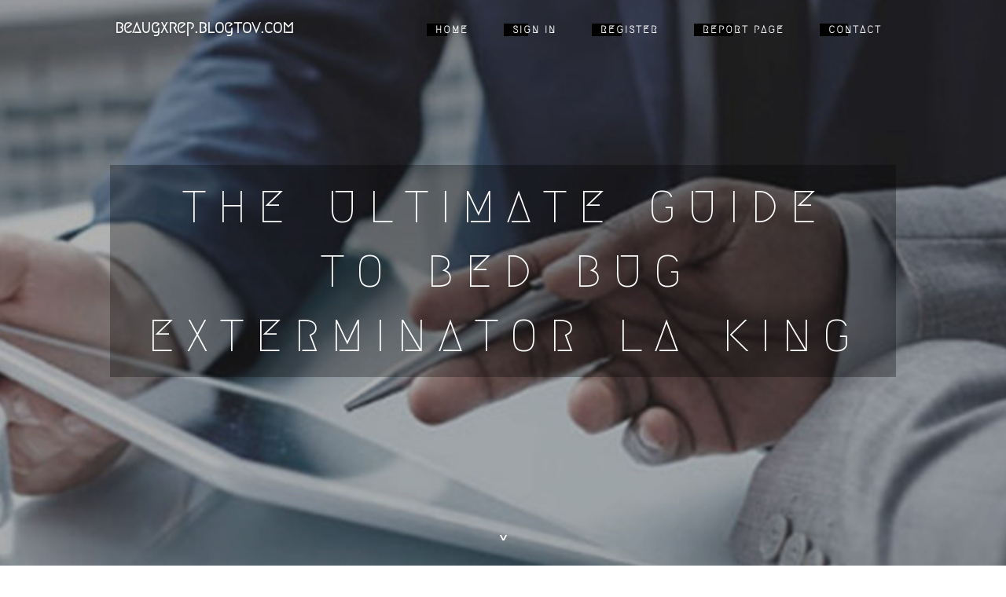

--- FILE ---
content_type: text/html; charset=UTF-8
request_url: https://beaugxrep.blogtov.com/7566983/the-ultimate-guide-to-bed-bug-exterminator-la-king
body_size: 7650
content:
<!DOCTYPE html>
<!--[if IE 8]><html class="lt-ie10 lt-ie9 no-js" prefix="og: https://ogp.me/ns#" lang="en"><![endif]-->
<!--[if IE 9]><html class="lt-ie10 no-js" prefix="og: https://ogp.me/ns#" lang="en"><![endif]-->
<!--[if gt IE 9]><!--><html class="no-js" prefix="og: https://ogp.me/ns#" lang="en"><!--<![endif]-->
<head>
<meta charset="utf-8"><meta http-equiv="X-UA-Compatible" content="IE=edge,chrome=1">
<title>The Ultimate Guide To Bed Bug Exterminator La King</title>
<meta name="viewport" content="width=device-width,initial-scale=1,viewport-fit=cover">
<meta name="msapplication-tap-highlight" content="no">
<link href="https://cloud.blogtov.com/blog/cdn/style.css" rel="stylesheet">
<meta name="generator" content="blogtov.com">
<meta name="format-detection" content="telephone=no">
<meta property="og:url" content="https://beaugxrep.blogtov.com/7566983/the-ultimate-guide-to-bed-bug-exterminator-la-king">
<meta property="og:title" content="The Ultimate Guide To Bed Bug Exterminator La King">
<meta property="og:type" content="article">
<meta property="og:description" content="The Ultimate Guide To Bed Bug Exterminator La King">
<meta property="og:site_name" content="blogtov.com">
<meta property="og:image" content="https://cloud.blogtov.com/blog/images/img07.jpg">
<link rel="canonical" href="https://beaugxrep.blogtov.com/7566983/the-ultimate-guide-to-bed-bug-exterminator-la-king" />
<link href="https://cloud.blogtov.com/favicon.ico" rel="shortcut icon" />
</head>
<body class="layout-01 wtf-homepage">
<div class="wnd-page color-red">

<div id="wrapper">

<header id="header">
<div id="layout-section" class="section header header-01 cf design-01 section-media">
<div class="nav-line initial-state cf wnd-fixed">
<div class="section-inner">
<div class="logo logo-default wnd-font-size-90 proxima-nova">
<div class="logo-content">
<div class="text-content-outer"><span class="text-content"><a class="blog_home_link" href="https://beaugxrep.blogtov.com"><strong>beaugxrep.blogtov.com</strong></a></span>
</div></div></div>

<nav id="menu" role="navigation"><div class="menu-not-loaded">

<ul class="level-1"><li class="wnd-active wnd-homepage">
<li><a href="https://blogtov.com"><span>Home</span></a></li>
<li><a href="https://blogtov.com/sign-in"><span>Sign In</span></a></li>
<li><a href="https://blogtov.com/register"><span>Register</span></a></li>
<li><a href="https://blogtov.com/report"><span>Report page</span></a></li>
<li><a href="https://blogtov.com/contact"><span>Contact</span></a></li>
</ul><span class="more-text">More</span>
</div>
</nav>
  <span style="width:100px; display:none; height:100px; "><a href="https://blogtov.com/new-posts?1">1</a><a href="https://blogtov.com/new-posts?2">2</a><a href="https://blogtov.com/new-posts?3">3</a><a href="https://blogtov.com/new-posts?4">4</a><a href="https://blogtov.com/new-posts?5">5</a></span>

<div id="menu-mobile" class="hidden"><a href="#" id="menu-submit"><span></span>Menu</a></div>

</div>
</div>

</div>
</header>
<main id="main" class="cf" role="main">
<div class="section-wrapper cf">
<div class="section-wrapper-content cf"><div class="section header header-01 cf design-01 section-media wnd-background-image">
<div class="section-bg">
<div class="section-bg-layer wnd-background-image  bgpos-top-center bgatt-scroll" style="background-image:url('https://cloud.blogtov.com/blog/images/img07.jpg')"></div>
<div class="section-bg-layer section-bg-overlay overlay-black-light"></div>
</div>

<div class="header-content cf">
<div class="header-claim">
<div class="claim-content">
<div class="claim-inner">
<div class="section-inner">
<h1><span class="styled-inline-text claim-borders playfair-display"><span><span>THE ULTIMATE GUIDE TO BED BUG EXTERMINATOR LA KING</span></span></span></h1>
</div></div></div></div>

<a href="" class="more"></a>

</div>
<div class="header-gradient"></div>
</div><section class="section default-01 design-01 section-white"><div class="section-bg">
<div class="section-bg-layer">

</div>
<div class="section-bg-layer section-bg-overlay"></div>
</div>
<div class="section-inner">
<div class="content cf">
<div>
<div class="column-wrapper cf">
<div><div class="column-content pr" style="width:100%;">
<div><div class="text cf design-01">


<div class="text-content">
<h1><font style="font-size:170%">The Ultimate Guide To Bed Bug Exterminator La King</font></h1>
<h2>The Ultimate Guide To Bed Bug Exterminator La King</h2>
<h3><em>Blog Article</em></h3>

<p><h2 style="clear:both" id="content-section-0">How Bed Bug Exterminator La King can Save You Time, Stress, and Money.</h2><br><div style="display:inline;margin:12px;float:right;padding:12px;border:1px solid grey;border-radius:4px;"><b>Table of Contents</b><a style="text-decoration:none;clear:both;display:block;" href="#content-section-0"><svg style="margin-left:6px" xmlns="http://www.w3.org/2000/svg" width="12" height="12" viewBox="0 0 100 100"><path d="m63.8 47.9-23.5-23.5c-1.1-1.1-3-1.1-4.2 0-1.1 1.2-1.1 3 0 4.2l21.5 21.4-21.5 21.4c-1.1 1.2-1.1 3 0 4.2 1.2 1.1 3 1.1 4.2 0l23.5-23.5c0.6-0.6 0.9-1.3 0.9-2.1s-0.3-1.5-0.9-2.1z"/></svg><span style="text-decoration: underline">Not known Facts About Bed Bug Exterminator La King</span></a><a style="text-decoration:none;clear:both;display:block;" href="#content-section-1"><svg style="margin-left:12px" xmlns="http://www.w3.org/2000/svg" width="12" height="12" viewBox="0 0 100 100"><path d="m63.8 47.9-23.5-23.5c-1.1-1.1-3-1.1-4.2 0-1.1 1.2-1.1 3 0 4.2l21.5 21.4-21.5 21.4c-1.1 1.2-1.1 3 0 4.2 1.2 1.1 3 1.1 4.2 0l23.5-23.5c0.6-0.6 0.9-1.3 0.9-2.1s-0.3-1.5-0.9-2.1z"/></svg><span style="text-decoration: underline">The Bed Bug Exterminator La King PDFs</span></a><a style="text-decoration:none;clear:both;display:block;" href="#content-section-2"><svg style="margin-left:18px" xmlns="http://www.w3.org/2000/svg" width="12" height="12" viewBox="0 0 100 100"><path d="m63.8 47.9-23.5-23.5c-1.1-1.1-3-1.1-4.2 0-1.1 1.2-1.1 3 0 4.2l21.5 21.4-21.5 21.4c-1.1 1.2-1.1 3 0 4.2 1.2 1.1 3 1.1 4.2 0l23.5-23.5c0.6-0.6 0.9-1.3 0.9-2.1s-0.3-1.5-0.9-2.1z"/></svg><span style="text-decoration: underline">Little Known Facts About Bed Bug Exterminator La King.</span></a><a style="text-decoration:none;clear:both;display:block;" href="#content-section-3"><svg style="margin-left:18px" xmlns="http://www.w3.org/2000/svg" width="12" height="12" viewBox="0 0 100 100"><path d="m63.8 47.9-23.5-23.5c-1.1-1.1-3-1.1-4.2 0-1.1 1.2-1.1 3 0 4.2l21.5 21.4-21.5 21.4c-1.1 1.2-1.1 3 0 4.2 1.2 1.1 3 1.1 4.2 0l23.5-23.5c0.6-0.6 0.9-1.3 0.9-2.1s-0.3-1.5-0.9-2.1z"/></svg><span style="text-decoration: underline">The smart Trick of Bed Bug Exterminator La King That Nobody is Discussing</span></a><a style="text-decoration:none;clear:both;display:block;" href="#content-section-4"><svg style="margin-left:18px" xmlns="http://www.w3.org/2000/svg" width="12" height="12" viewBox="0 0 100 100"><path d="m63.8 47.9-23.5-23.5c-1.1-1.1-3-1.1-4.2 0-1.1 1.2-1.1 3 0 4.2l21.5 21.4-21.5 21.4c-1.1 1.2-1.1 3 0 4.2 1.2 1.1 3 1.1 4.2 0l23.5-23.5c0.6-0.6 0.9-1.3 0.9-2.1s-0.3-1.5-0.9-2.1z"/></svg><span style="text-decoration: underline">The smart Trick of Bed Bug Exterminator La King That Nobody is Discussing</span></a></div><iframe width="560" height="315" alt="Bed Bug Exterminator LA King" type="text/html" src="https://www.youtube.com/embed/7Obtru04wBE" frameborder="0"></iframe><br><br>While this method is extremely reliable, it can be possibly harmful to both people and pets in the home. Thermal treatments are chemical-free, which makes them ideal for homes with kids or those with allergies or various other sensitivities. They're also one of the most budget-friendly therapy option readily available. Nevertheless, this <span>non-chemical bed pest therapy</span> ways there is no long term means to deal with any type of making it through eggs or bugs.<br><br><br>Chemicals and chemicals are affordable and usually successful, but they are not without their health threats to both individuals and family pets. Regrettably, there is an opportunity that the entire nest will not get removed, and therapy may call for repetitive sessions. A trained specialist will certainly ensure that these chemicals are applied securely and effectively.<br><br><br>Educated pet dogs can sniff the scent out, aiding to identify areas of problem. This approach is particularly prominent for hotels and various other hospitality companies. If a dog scents something dubious, a pest control specialist will look for physical proof prior to administering more treatment. It is essential to keep in mind below that smelling pets is not a therapy but instead a detection technique.<br><br><br>Nonetheless, vapor has the added benefit of passing through deep into materials and furnishings, making it possible for a more targeted assault. It's in the mid-range in terms of expense, but it's effective and will not damage furniture and furniture. This therapy isn't as efficient as some others, so you might need numerous therapies to fully remove the bed insects.<br><br><br><h3 style="clear:both" id="content-section-1">The smart Trick of Bed Bug Exterminator La King That Nobody is Talking About</h3><br><div itemscope itemtype="http://schema.org/ImageObject"><img class="featurable" style="max-width:400px;float:left;margin-right:12px;margin-bottom:12px;" itemprop="image" src="https://alexandriabedbugexterminators.com/wp-content/uploads/2021/11/Alexandrias-Best-Bed-Bug-Exterminator-Bed-Bugs-Company-Alexandria-VA2.jpg" alt="Bed Bug Exterminator LA King"/><span style="display:none" itemprop="caption">Bed Bug Exterminator LA King</span></div><div style="clear:both"></div><iframe src="https://www.google.com/maps/embed?pb=!1m14!1m8!1m3!1d3395577.1466151313!2d-118.182354!3d33.786671000000005!3m2!1i1024!2i768!4f13.1!3m3!1m2!1s0x80c2c647feec7f93%3A0xbe1d1b9f6ad36290!2sBed%20Bug%20Exterminator%20LA%20King!5e0!3m2!1sen!2sus!4v1715246265149!5m2!1sen!2sus" width="600" height="450" style="border:0;" allowfullscreen="" loading="lazy" referrerpolicy="no-referrer-when-downgrade"></iframe><br><br/>While some freezing strategies do actually include placing your spent items in a freezer (ideally not one with your preferred icy pizzas in it, also), the professional technique includes making use of co2 crystals to freeze the insects in their tracks. It generally sets you back greater than vapor or warm treatment, yet it functions well in rooms that are vulnerable to warmth damage.<br><br><br>Number of VisitsTotal Average CostOne-Time$750 $950Quarterly$1,700 $2,300 Monthly$4,700 $6,800Semi-Monthly$5,100 $7,800 While an average elimination solution for bed bugs prices around $1,000 to $2,500, an extra serious case can set you back $4,000 to $6,000. Severe problems take more time and sources to eliminate, which will certainly drive up prices. Elimination costs around $200 to $400 per room or around $4 to $7.50 per square foot.<br><br><br>However if the infestation is severe, you may not be able to conserve that mid-century modern chair you located on the side of the road. You can invest more to eliminate the furnishings, plus the expense of replacing it. For repeated invasions or preventative upkeep, routine aesthetic evaluations opt for $65 to $200.<br><br><br>More in-depth evaluations may employ trained pets to smell out bed bugs, setting you back in between $300 and $600 for the average home. While it's an excellent concept to attend to a potential problem ASAP, an emergency situation ask for prompt treatment might set you back an additional $200 to $500. Most pros won't make home owners wait greater than a couple of days, but either way, abandoning the area or also the home up until provider get here will conserve money on your bill.<br><br><br><h4 style="clear:both" id="content-section-2">The Basic Principles Of Bed Bug Exterminator La King </h4><br>You can also consider acquiring a cleaner for a couple of hundred dollars if you favor <a href="https://pestcontrol89911.educationalimpactblog.com/49351689/what-does-bed-bug-exterminator-la-king-mean">see page</a> to avoid airing out chemicals. All of these must be used with caution and ideally after speaking with an expert. If you choose to deal with bed bugs yourself, there are a few things that you must do to make certain the elimination of bed bugs.<br><br><br>Or, if you can, consider replacing your old bedding with new. Location pillows in a <a href="https://remingtonmnmie.daneblogger.com/26821264/get-this-report-about-bed-bug-exterminator-la-king">Check This Out</a> plastic bag and into the freezer. Again, think about replacing it preferably. Note that these repairs only help fix a little bed bug infestation. There is a great chance that these steps will certainly not fix a more significant trouble.<br><br><br>Related Post Minor infestations that are captured early are more cost-efficient to treat, so it is very important to remain on the hunt for the dead giveaways. If specialist therapy isn't in the budget plan (though once again, it really is the best route!), you can also attempt <span>do it yourself bed bug therapies</span> such as protective covers or bed insect interceptors.<br><br><br>: Obtain your home evaluated to figure out problem dimension. Make plans to leave your home during treatment if needed.<br><br><br><h4 style="clear:both" id="content-section-3">Some Known Factual Statements About Bed Bug Exterminator La King </h4><br><div itemscope itemtype="http://schema.org/ImageObject"><img class="featurable" style="max-width:400px;float:left;margin-right:12px;margin-bottom:12px;" itemprop="image" src="https://thedailypest.vikingpest.com/hubfs/blog-featured-images/bed-bug-on-sheet.jpg#keepProtocol" alt="Bed Bug Exterminator LA King"/><span style="display:none" itemprop="caption">Bed Bug Exterminator LA King</span></div>Bed insects occur, also in the cleanest homes. While there's no sure-fire <span>bed insect prevention plan</span>, below's how to prevent inviting them in: Examine beds during traveling and avoid leaving apparel or travel luggage on beds. Avoid secondhand furnishings ideally, however make certain to check any things that you do bring into your home.<br><br><br>Use a safety cover on your cushion. Vacuum and wash your linens consistently. Execute routine furniture inspections. Have a <a href="https://jamesbh9516.idblogmaker.com/26827206/the-6-minute-rule-for-bed-bug-exterminator-la-king">go</a> pro frequently check your home. Associated Short article.<br><br><br><div style="clear:both"></div><img width="560" src="https://www.expertpestkillers.com/wp-content/uploads/2019/11/BBE-LA-King_2-black-small-size-3.png" /><br><br/>You may not understand that you have bed bugs till the painful bites begin, as these tiny creatures are extremely difficult to see, and they hide in the tiniest gaps in your bed mattress - Bed Bug Exterminator LA King. In spite of what you might have listened to, having a filthy or unpleasant home does not make experiencing a bed insect invasion more common<br><br><br><div style="clear:both"></div><iframe width="560" height="315" src="https://www.youtube.com/embed/oF2mLJ9TrHc?si=o8k7jO7d4HmjPFZ4" title="YouTube video player" frameborder="0" allow="accelerometer; autoplay; clipboard-write; encrypted-media; gyroscope; picture-in-picture; web-share" referrerpolicy="strict-origin-when-cross-origin" allowfullscreen></iframe><br><br/>One of the most important point you can do when you are facing a bed pest invasion is to ensure the total elimination of the bugs and their eggs. Also if just one pregnant women bed pest continues to be after a bed pest exterminator's job is completed, their work has only truly just begun as your home could be reinfested with even more bed pests throughout a couple of months.<br><br><br><h4 style="clear:both" id="content-section-4">The smart Trick of Bed Bug Exterminator La King That Nobody is Talking About</h4><br><div itemscope itemtype="http://schema.org/ImageObject"><img class="featurable" style="max-width:400px;float:left;margin-right:12px;margin-bottom:12px;" itemprop="image" src="https://qph.cf2.quoracdn.net/main-qimg-80a79e7ba512a155cd023fa6e3f0a550" alt="Bed Bug Exterminator LA King"/><span style="display:none" itemprop="caption">Bed Bug Exterminator LA King</span></div>The overall expense for a bed pest extermination can be anywhere in between $500-$4,000 relying on the dimension of your home, the extent of the invasion, and the sort of treatment used. We talked to A.H. David, editor-in-chief and co-founder of Insect Control Weekly, to get a better understanding of how much you can expect to pay usually for a variety of treatments varying from warm to airing out.<br><br></p>
<a href="https://remove.backlinks.live" target="_blank">Report this page</a>
</div>

<div style="display:none"><a href="https://gratisporno24443.blogtov.com/20199663/versaute-schlampe-steht-auf-sexual-intercourse-haben">1</a><a href="https://deaconkfdz359351.blogtov.com/20199662/shedding-pounds-for-a-healthier-you">2</a><a href="https://geralddgmy146347.blogtov.com/20199661/leading-roofers-for-your-home">3</a><a href="https://youdao76543.blogtov.com/20199660/%E6%9C%89%E9%81%93%E7%BF%BB%E8%AF%91%E6%98%AF%E5%90%A6%E5%80%BC%E5%BE%97%E4%B8%8B%E8%BD%BD">4</a><a href="https://seobridgend99752.blogtov.com/20199659/a-secret-weapon-for-health-max-primary-care">5</a><a href="https://websitedesign77317.blogtov.com/20199658/a-newbies-manual-to-slots-prevalent-varieties-of-slot-device-online-games">6</a><a href="https://lucakxn960405.blogtov.com/20199657/top-tier-bloodline-brown-red-gamefowl-for-sale">7</a><a href="https://phoenixcxsc473308.blogtov.com/20199656/kratom-overview-legal-framework">8</a><a href="https://kiararogh721495.blogtov.com/20199655/what-to-expect-from-a-hassle-free-dumpster-rental-experience-with-binz-2-you">9</a><a href="https://elliotoizoc.blogtov.com/20199654/youtube-channel-name-suggestions-for-dummies">10</a><a href="https://sergiomxaeh.blogtov.com/20199653/discover-madagascar-private-tours-escapades">11</a><a href="https://henrihewl172517.blogtov.com/20199652/start-your-affiliate-marketing-empire-a-step-by-step-guide">12</a><a href="https://louisegqgf094396.blogtov.com/20199651/kickstart-your-aussie-casino-adventure-with-a-free-50-no-deposit-bonus">13</a><a href="https://lukashjhhe.blogtov.com/20199650/a-secret-weapon-for-plant-growth-regulators-application">14</a><a href="https://hamzafggo283703.blogtov.com/20199649/party-equipment-rentals-for-all-your-events-from-milestones-to-backyard-fun">15</a></div>

</div></div></div></div></div></div></div></div>
</section>
</div></div>

</main>
<footer id="footer" class="cf">
<div class="section-wrapper cf">
<div class="section-wrapper-content cf"><div class="section footer-01 design-01 section-white">
<div class="section-bg">
<div class="section-bg-layer">
</div>
<div class="section-bg-layer section-bg-overlay"></div>
</div>

<div class="footer-columns">

<div class="section-inner">
<div class="column-box column-content pr">
<div class="content cf wnd-no-cols">
<div>
<div class="text cf design-01">

<div class="form block cf design-01">
<form action="" method="post" _lpchecked="1">
<fieldset class="form-fieldset">
<div><div class="form-input form-text cf wnd-form-field wnd-required">
<label for="field-wnd_ShortTextField_297219"><span class="inline-text"><span>Your Name</span></span></label>
<input id="field-wnd_ShortTextField_297219" name="wnd_ShortTextField_297219" required="" value="" type="text" maxlength="150">
</div><div class="form-input form-email cf wnd-form-field wnd-required">
<label for="field-wnd_EmailField_792175"><span class="inline-text"><span>Email</span></span></label>
<input id="field-wnd_EmailField_792175" name="wnd_EmailField_792175" required="" value="@" type="email" maxlength="255">
</div><div class="form-input form-textarea cf wnd-form-field">
<label for="field-wnd_LongTextField_298580"><span class="inline-text"><span>Comment</span></span></label>
<textarea rows="5" id="field-wnd_LongTextField_298580" name="wnd_LongTextField_298580" placeholder="Enter your comment..."></textarea>
</div></div>
</fieldset>
<div class="form-submit cf button-01"><button type="submit" name="send" value="wnd_FormBlock_859870"><span class="text">Submit</span></button></div>
</form>

</div></div></div></div></div>

<div class="column-box column-content pr">
<div class="content cf wnd-no-cols">
<div>
<div class="text cf design-01">
<div class="text-content"><h1>Comments</h1>

<h2>Unique visitors</h2>
<p>618 Visitors</p>
<h2>Report page</h2>
<p><a href="https://blogtov.com/report" target="_blank" rel="nofollow" >Report website</a></p>
<h2>Contact Us</h2>
<p><a href="https://blogtov.com/contact" target="_blank" rel="nofollow" >Contact</a></p>
</div></div></div></div></div>

<div class="column-box column-content pr">
<div class="map block design-01" style="margin-left:0%;margin-right:0%;">
<div class="map-content" id="wnd_MapBlock_872894_container" style="position:relative;padding-bottom:97.67%;">

</div>
</div>
</div>
</div>
<div class="background-stripe"></div>
</div>
    

<div class="footer-line">
<div class="section-inner">
<div class="footer-texts">
<div class="copyright cf">
<div class="copyright-content">
<span class="inline-text">
<span>© 2026&nbsp;All rights reserved</span>
</span>
</div>
</div>
<div class="system-footer cf">
<div class="system-footer-content"><div class="sf">
<div class="sf-content">Powered by <a href="https://blogtov.com" rel="nofollow" target="_blank">blogtov.com</a></div>
</div></div>
</div>
</div>
<div class="lang-select cf">
</div></div></div></div></div></div>

</footer>
</div>
</div>
<div id="fe_footer">
<span style="display: none;"><a href="https://blogtov.com/forum">forum</a></span>
<div id="fe_footer_left"><a href="https://blogtov.com/register" target="_blank">Make a website for free</a></div><a id="fe_footer_right" href="https://blogtov.com/sign-in" target="_blank">Webiste Login</a>
</div>
<script defer src="https://static.cloudflareinsights.com/beacon.min.js/vcd15cbe7772f49c399c6a5babf22c1241717689176015" integrity="sha512-ZpsOmlRQV6y907TI0dKBHq9Md29nnaEIPlkf84rnaERnq6zvWvPUqr2ft8M1aS28oN72PdrCzSjY4U6VaAw1EQ==" data-cf-beacon='{"version":"2024.11.0","token":"e42d719c25b348afa065f90b923814c8","r":1,"server_timing":{"name":{"cfCacheStatus":true,"cfEdge":true,"cfExtPri":true,"cfL4":true,"cfOrigin":true,"cfSpeedBrain":true},"location_startswith":null}}' crossorigin="anonymous"></script>
</body>
</html>